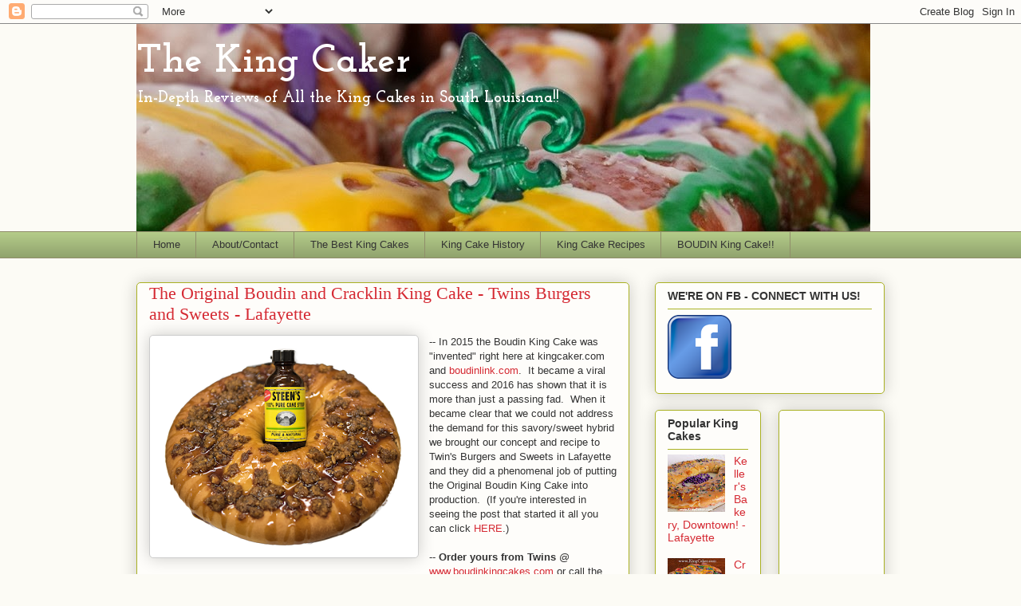

--- FILE ---
content_type: text/html; charset=UTF-8
request_url: http://www.kingcaker.com/2016/01/the-original-boudin-and-cracklin-king.html
body_size: 17792
content:
<!DOCTYPE html>
<html class='v2' dir='ltr' xmlns='http://www.w3.org/1999/xhtml' xmlns:b='http://www.google.com/2005/gml/b' xmlns:data='http://www.google.com/2005/gml/data' xmlns:expr='http://www.google.com/2005/gml/expr'>
<head>
<link href='https://www.blogger.com/static/v1/widgets/335934321-css_bundle_v2.css' rel='stylesheet' type='text/css'/>
<meta content='https://blogger.googleusercontent.com/img/b/R29vZ2xl/AVvXsEjJ3scRd2Z1o5hrXJN_P4o-MXbUO2RcpPYj7WbRd7sIBYEc_4gv0UMGxh8Om-cpevN4ANAp86e_yt88_84Cc9IRZOIYwoKUcM-5zHwqeIaO_FlqRFmXIh_-bhp8NJopT0AhU4nEu291XleH/s1600/King+Cake+Photo_1.JPG' property='og:image'/>
<meta content='width=1100' name='viewport'/>
<meta content='text/html; charset=UTF-8' http-equiv='Content-Type'/>
<meta content='blogger' name='generator'/>
<link href='http://www.kingcaker.com/favicon.ico' rel='icon' type='image/x-icon'/>
<link href='http://www.kingcaker.com/2016/01/the-original-boudin-and-cracklin-king.html' rel='canonical'/>
<link rel="alternate" type="application/atom+xml" title="The King Caker - Atom" href="http://www.kingcaker.com/feeds/posts/default" />
<link rel="alternate" type="application/rss+xml" title="The King Caker - RSS" href="http://www.kingcaker.com/feeds/posts/default?alt=rss" />
<link rel="service.post" type="application/atom+xml" title="The King Caker - Atom" href="https://www.blogger.com/feeds/2277923393723650527/posts/default" />

<link rel="alternate" type="application/atom+xml" title="The King Caker - Atom" href="http://www.kingcaker.com/feeds/7879804825709856375/comments/default" />
<!--Can't find substitution for tag [blog.ieCssRetrofitLinks]-->
<link href='https://blogger.googleusercontent.com/img/b/R29vZ2xl/AVvXsEhWB3vhOmmqdVjTcuMoafi2J44F9fxCU0iR2kyLeIpnlYPJKsOeir2fvtPvbHv08wosRCF5Aiyn6DABkn9Ge0SxNKz1eW62p4s7Kh5rR7ybAIkWt_HQcuZqDl77F0sPWGpI65trbhCLWOn6/s320/boudin_king_cake_2_1024x1024.png' rel='image_src'/>
<meta content='http://www.kingcaker.com/2016/01/the-original-boudin-and-cracklin-king.html' property='og:url'/>
<meta content='The Original Boudin and Cracklin King Cake - Twins Burgers and Sweets - Lafayette' property='og:title'/>
<meta content='Find Louisiana&#39;s best Mardi Gras King Cakes' property='og:description'/>
<meta content='https://blogger.googleusercontent.com/img/b/R29vZ2xl/AVvXsEhWB3vhOmmqdVjTcuMoafi2J44F9fxCU0iR2kyLeIpnlYPJKsOeir2fvtPvbHv08wosRCF5Aiyn6DABkn9Ge0SxNKz1eW62p4s7Kh5rR7ybAIkWt_HQcuZqDl77F0sPWGpI65trbhCLWOn6/w1200-h630-p-k-no-nu/boudin_king_cake_2_1024x1024.png' property='og:image'/>
<title>The King Caker: The Original Boudin and Cracklin King Cake - Twins Burgers and Sweets - Lafayette</title>
<style type='text/css'>@font-face{font-family:'Josefin Slab';font-style:normal;font-weight:700;font-display:swap;src:url(//fonts.gstatic.com/s/josefinslab/v29/lW-swjwOK3Ps5GSJlNNkMalNpiZe_ldbOR4W776rR349KoKZAyOw3w.woff2)format('woff2');unicode-range:U+0000-00FF,U+0131,U+0152-0153,U+02BB-02BC,U+02C6,U+02DA,U+02DC,U+0304,U+0308,U+0329,U+2000-206F,U+20AC,U+2122,U+2191,U+2193,U+2212,U+2215,U+FEFF,U+FFFD;}</style>
<style id='page-skin-1' type='text/css'><!--
/*
-----------------------------------------------
Blogger Template Style
Name:     Awesome Inc.
Designer: Tina Chen
URL:      tinachen.org
----------------------------------------------- */
/* Content
----------------------------------------------- */
body {
font: normal normal 13px Arial, Tahoma, Helvetica, FreeSans, sans-serif;
color: #333333;
background: #fcfbf5 none repeat scroll top left;
}
html body .content-outer {
min-width: 0;
max-width: 100%;
width: 100%;
}
a:link {
text-decoration: none;
color: #d52a33;
}
a:visited {
text-decoration: none;
color: #7d181e;
}
a:hover {
text-decoration: underline;
color: #d52a33;
}
.body-fauxcolumn-outer .cap-top {
position: absolute;
z-index: 1;
height: 276px;
width: 100%;
background: transparent none repeat-x scroll top left;
_background-image: none;
}
/* Columns
----------------------------------------------- */
.content-inner {
padding: 0;
}
.header-inner .section {
margin: 0 16px;
}
.tabs-inner .section {
margin: 0 16px;
}
.main-inner {
padding-top: 30px;
}
.main-inner .column-center-inner,
.main-inner .column-left-inner,
.main-inner .column-right-inner {
padding: 0 5px;
}
*+html body .main-inner .column-center-inner {
margin-top: -30px;
}
#layout .main-inner .column-center-inner {
margin-top: 0;
}
/* Header
----------------------------------------------- */
.header-outer {
margin: 0 0 0 0;
background: transparent none repeat scroll 0 0;
}
.Header h1 {
font: normal bold 50px Josefin Slab;
color: #ffffff;
text-shadow: 0 0 -1px #000000;
}
.Header h1 a {
color: #ffffff;
}
.Header .description {
font: normal bold 20px Josefin Slab;
color: #ffffff;
}
.header-inner .Header .titlewrapper,
.header-inner .Header .descriptionwrapper {
padding-left: 0;
padding-right: 0;
margin-bottom: 0;
}
.header-inner .Header .titlewrapper {
padding-top: 22px;
}
/* Tabs
----------------------------------------------- */
.tabs-outer {
overflow: hidden;
position: relative;
background: #b3ca88 url(//www.blogblog.com/1kt/awesomeinc/tabs_gradient_light.png) repeat scroll 0 0;
}
#layout .tabs-outer {
overflow: visible;
}
.tabs-cap-top, .tabs-cap-bottom {
position: absolute;
width: 100%;
border-top: 1px solid #908d6a;
}
.tabs-cap-bottom {
bottom: 0;
}
.tabs-inner .widget li a {
display: inline-block;
margin: 0;
padding: .6em 1.5em;
font: normal normal 13px Arial, Tahoma, Helvetica, FreeSans, sans-serif;
color: #333333;
border-top: 1px solid #908d6a;
border-bottom: 1px solid #908d6a;
border-left: 1px solid #908d6a;
height: 16px;
line-height: 16px;
}
.tabs-inner .widget li:last-child a {
border-right: 1px solid #908d6a;
}
.tabs-inner .widget li.selected a, .tabs-inner .widget li a:hover {
background: #63704b url(//www.blogblog.com/1kt/awesomeinc/tabs_gradient_light.png) repeat-x scroll 0 -100px;
color: #ffffff;
}
/* Headings
----------------------------------------------- */
h2 {
font: normal bold 14px Arial, Tahoma, Helvetica, FreeSans, sans-serif;
color: #333333;
}
/* Widgets
----------------------------------------------- */
.main-inner .section {
margin: 0 27px;
padding: 0;
}
.main-inner .column-left-outer,
.main-inner .column-right-outer {
margin-top: 0;
}
#layout .main-inner .column-left-outer,
#layout .main-inner .column-right-outer {
margin-top: 0;
}
.main-inner .column-left-inner,
.main-inner .column-right-inner {
background: transparent none repeat 0 0;
-moz-box-shadow: 0 0 0 rgba(0, 0, 0, .2);
-webkit-box-shadow: 0 0 0 rgba(0, 0, 0, .2);
-goog-ms-box-shadow: 0 0 0 rgba(0, 0, 0, .2);
box-shadow: 0 0 0 rgba(0, 0, 0, .2);
-moz-border-radius: 5px;
-webkit-border-radius: 5px;
-goog-ms-border-radius: 5px;
border-radius: 5px;
}
#layout .main-inner .column-left-inner,
#layout .main-inner .column-right-inner {
margin-top: 0;
}
.sidebar .widget {
font: normal normal 14px Arial, Tahoma, Helvetica, FreeSans, sans-serif;
color: #333333;
}
.sidebar .widget a:link {
color: #d52a33;
}
.sidebar .widget a:visited {
color: #7d181e;
}
.sidebar .widget a:hover {
color: #d52a33;
}
.sidebar .widget h2 {
text-shadow: 0 0 -1px #000000;
}
.main-inner .widget {
background-color: #fefdfa;
border: 1px solid #aab123;
padding: 0 15px 15px;
margin: 20px -16px;
-moz-box-shadow: 0 0 20px rgba(0, 0, 0, .2);
-webkit-box-shadow: 0 0 20px rgba(0, 0, 0, .2);
-goog-ms-box-shadow: 0 0 20px rgba(0, 0, 0, .2);
box-shadow: 0 0 20px rgba(0, 0, 0, .2);
-moz-border-radius: 5px;
-webkit-border-radius: 5px;
-goog-ms-border-radius: 5px;
border-radius: 5px;
}
.main-inner .widget h2 {
margin: 0 -0;
padding: .6em 0 .5em;
border-bottom: 1px solid transparent;
}
.footer-inner .widget h2 {
padding: 0 0 .4em;
border-bottom: 1px solid transparent;
}
.main-inner .widget h2 + div, .footer-inner .widget h2 + div {
border-top: 1px solid #aab123;
padding-top: 8px;
}
.main-inner .widget .widget-content {
margin: 0 -0;
padding: 7px 0 0;
}
.main-inner .widget ul, .main-inner .widget #ArchiveList ul.flat {
margin: -8px -15px 0;
padding: 0;
list-style: none;
}
.main-inner .widget #ArchiveList {
margin: -8px 0 0;
}
.main-inner .widget ul li, .main-inner .widget #ArchiveList ul.flat li {
padding: .5em 15px;
text-indent: 0;
color: #666666;
border-top: 0 solid #aab123;
border-bottom: 1px solid transparent;
}
.main-inner .widget #ArchiveList ul li {
padding-top: .25em;
padding-bottom: .25em;
}
.main-inner .widget ul li:first-child, .main-inner .widget #ArchiveList ul.flat li:first-child {
border-top: none;
}
.main-inner .widget ul li:last-child, .main-inner .widget #ArchiveList ul.flat li:last-child {
border-bottom: none;
}
.post-body {
position: relative;
}
.main-inner .widget .post-body ul {
padding: 0 2.5em;
margin: .5em 0;
list-style: disc;
}
.main-inner .widget .post-body ul li {
padding: 0.25em 0;
margin-bottom: .25em;
color: #333333;
border: none;
}
.footer-inner .widget ul {
padding: 0;
list-style: none;
}
.widget .zippy {
color: #666666;
}
/* Posts
----------------------------------------------- */
body .main-inner .Blog {
padding: 0;
margin-bottom: 1em;
background-color: transparent;
border: none;
-moz-box-shadow: 0 0 0 rgba(0, 0, 0, 0);
-webkit-box-shadow: 0 0 0 rgba(0, 0, 0, 0);
-goog-ms-box-shadow: 0 0 0 rgba(0, 0, 0, 0);
box-shadow: 0 0 0 rgba(0, 0, 0, 0);
}
.main-inner .section:last-child .Blog:last-child {
padding: 0;
margin-bottom: 1em;
}
.main-inner .widget h2.date-header {
margin: 0 -15px 1px;
padding: 0 0 0 0;
font: normal normal 13px Arial, Tahoma, Helvetica, FreeSans, sans-serif;
color: #908d6a;
background: transparent none no-repeat scroll top left;
border-top: 0 solid #aab123;
border-bottom: 1px solid transparent;
-moz-border-radius-topleft: 0;
-moz-border-radius-topright: 0;
-webkit-border-top-left-radius: 0;
-webkit-border-top-right-radius: 0;
border-top-left-radius: 0;
border-top-right-radius: 0;
position: static;
bottom: 100%;
right: 15px;
text-shadow: 0 0 -1px #000000;
}
.main-inner .widget h2.date-header span {
font: normal normal 13px Arial, Tahoma, Helvetica, FreeSans, sans-serif;
display: block;
padding: .5em 15px;
border-left: 0 solid #aab123;
border-right: 0 solid #aab123;
}
.date-outer {
position: relative;
margin: 30px 0 20px;
padding: 0 15px;
background-color: #fefdfa;
border: 1px solid #aab123;
-moz-box-shadow: 0 0 20px rgba(0, 0, 0, .2);
-webkit-box-shadow: 0 0 20px rgba(0, 0, 0, .2);
-goog-ms-box-shadow: 0 0 20px rgba(0, 0, 0, .2);
box-shadow: 0 0 20px rgba(0, 0, 0, .2);
-moz-border-radius: 5px;
-webkit-border-radius: 5px;
-goog-ms-border-radius: 5px;
border-radius: 5px;
}
.date-outer:first-child {
margin-top: 0;
}
.date-outer:last-child {
margin-bottom: 20px;
-moz-border-radius-bottomleft: 5px;
-moz-border-radius-bottomright: 5px;
-webkit-border-bottom-left-radius: 5px;
-webkit-border-bottom-right-radius: 5px;
-goog-ms-border-bottom-left-radius: 5px;
-goog-ms-border-bottom-right-radius: 5px;
border-bottom-left-radius: 5px;
border-bottom-right-radius: 5px;
}
.date-posts {
margin: 0 -0;
padding: 0 0;
clear: both;
}
.post-outer, .inline-ad {
border-top: 1px solid #aab123;
margin: 0 -0;
padding: 15px 0;
}
.post-outer {
padding-bottom: 10px;
}
.post-outer:first-child {
padding-top: 0;
border-top: none;
}
.post-outer:last-child, .inline-ad:last-child {
border-bottom: none;
}
.post-body {
position: relative;
}
.post-body img {
padding: 8px;
background: #ffffff;
border: 1px solid #cccccc;
-moz-box-shadow: 0 0 20px rgba(0, 0, 0, .2);
-webkit-box-shadow: 0 0 20px rgba(0, 0, 0, .2);
box-shadow: 0 0 20px rgba(0, 0, 0, .2);
-moz-border-radius: 5px;
-webkit-border-radius: 5px;
border-radius: 5px;
}
h3.post-title, h4 {
font: normal normal 22px Georgia, Utopia, 'Palatino Linotype', Palatino, serif;
color: #d52a33;
}
h3.post-title a {
font: normal normal 22px Georgia, Utopia, 'Palatino Linotype', Palatino, serif;
color: #d52a33;
}
h3.post-title a:hover {
color: #d52a33;
text-decoration: underline;
}
.post-header {
margin: 0 0 1em;
}
.post-body {
line-height: 1.4;
}
.post-outer h2 {
color: #333333;
}
.post-footer {
margin: 1.5em 0 0;
}
#blog-pager {
padding: 15px;
font-size: 120%;
background-color: #fefdfa;
border: 1px solid #aab123;
-moz-box-shadow: 0 0 20px rgba(0, 0, 0, .2);
-webkit-box-shadow: 0 0 20px rgba(0, 0, 0, .2);
-goog-ms-box-shadow: 0 0 20px rgba(0, 0, 0, .2);
box-shadow: 0 0 20px rgba(0, 0, 0, .2);
-moz-border-radius: 5px;
-webkit-border-radius: 5px;
-goog-ms-border-radius: 5px;
border-radius: 5px;
-moz-border-radius-topleft: 5px;
-moz-border-radius-topright: 5px;
-webkit-border-top-left-radius: 5px;
-webkit-border-top-right-radius: 5px;
-goog-ms-border-top-left-radius: 5px;
-goog-ms-border-top-right-radius: 5px;
border-top-left-radius: 5px;
border-top-right-radius-topright: 5px;
margin-top: 1em;
}
.blog-feeds, .post-feeds {
margin: 1em 0;
text-align: center;
color: #333333;
}
.blog-feeds a, .post-feeds a {
color: #d52a33;
}
.blog-feeds a:visited, .post-feeds a:visited {
color: #7d181e;
}
.blog-feeds a:hover, .post-feeds a:hover {
color: #d52a33;
}
.post-outer .comments {
margin-top: 2em;
}
/* Comments
----------------------------------------------- */
.comments .comments-content .icon.blog-author {
background-repeat: no-repeat;
background-image: url([data-uri]);
}
.comments .comments-content .loadmore a {
border-top: 1px solid #908d6a;
border-bottom: 1px solid #908d6a;
}
.comments .continue {
border-top: 2px solid #908d6a;
}
/* Footer
----------------------------------------------- */
.footer-outer {
margin: -20px 0 -1px;
padding: 20px 0 0;
color: #333333;
overflow: hidden;
}
.footer-fauxborder-left {
border-top: 1px solid #aab123;
background: #fefdfa none repeat scroll 0 0;
-moz-box-shadow: 0 0 20px rgba(0, 0, 0, .2);
-webkit-box-shadow: 0 0 20px rgba(0, 0, 0, .2);
-goog-ms-box-shadow: 0 0 20px rgba(0, 0, 0, .2);
box-shadow: 0 0 20px rgba(0, 0, 0, .2);
margin: 0 -20px;
}
/* Mobile
----------------------------------------------- */
body.mobile {
background-size: auto;
}
.mobile .body-fauxcolumn-outer {
background: transparent none repeat scroll top left;
}
*+html body.mobile .main-inner .column-center-inner {
margin-top: 0;
}
.mobile .main-inner .widget {
padding: 0 0 15px;
}
.mobile .main-inner .widget h2 + div,
.mobile .footer-inner .widget h2 + div {
border-top: none;
padding-top: 0;
}
.mobile .footer-inner .widget h2 {
padding: 0.5em 0;
border-bottom: none;
}
.mobile .main-inner .widget .widget-content {
margin: 0;
padding: 7px 0 0;
}
.mobile .main-inner .widget ul,
.mobile .main-inner .widget #ArchiveList ul.flat {
margin: 0 -15px 0;
}
.mobile .main-inner .widget h2.date-header {
right: 0;
}
.mobile .date-header span {
padding: 0.4em 0;
}
.mobile .date-outer:first-child {
margin-bottom: 0;
border: 1px solid #aab123;
-moz-border-radius-topleft: 5px;
-moz-border-radius-topright: 5px;
-webkit-border-top-left-radius: 5px;
-webkit-border-top-right-radius: 5px;
-goog-ms-border-top-left-radius: 5px;
-goog-ms-border-top-right-radius: 5px;
border-top-left-radius: 5px;
border-top-right-radius: 5px;
}
.mobile .date-outer {
border-color: #aab123;
border-width: 0 1px 1px;
}
.mobile .date-outer:last-child {
margin-bottom: 0;
}
.mobile .main-inner {
padding: 0;
}
.mobile .header-inner .section {
margin: 0;
}
.mobile .post-outer, .mobile .inline-ad {
padding: 5px 0;
}
.mobile .tabs-inner .section {
margin: 0 10px;
}
.mobile .main-inner .widget h2 {
margin: 0;
padding: 0;
}
.mobile .main-inner .widget h2.date-header span {
padding: 0;
}
.mobile .main-inner .widget .widget-content {
margin: 0;
padding: 7px 0 0;
}
.mobile #blog-pager {
border: 1px solid transparent;
background: #fefdfa none repeat scroll 0 0;
}
.mobile .main-inner .column-left-inner,
.mobile .main-inner .column-right-inner {
background: transparent none repeat 0 0;
-moz-box-shadow: none;
-webkit-box-shadow: none;
-goog-ms-box-shadow: none;
box-shadow: none;
}
.mobile .date-posts {
margin: 0;
padding: 0;
}
.mobile .footer-fauxborder-left {
margin: 0;
border-top: inherit;
}
.mobile .main-inner .section:last-child .Blog:last-child {
margin-bottom: 0;
}
.mobile-index-contents {
color: #333333;
}
.mobile .mobile-link-button {
background: #d52a33 url(//www.blogblog.com/1kt/awesomeinc/tabs_gradient_light.png) repeat scroll 0 0;
}
.mobile-link-button a:link, .mobile-link-button a:visited {
color: #ffffff;
}
.mobile .tabs-inner .PageList .widget-content {
background: transparent;
border-top: 1px solid;
border-color: #908d6a;
color: #333333;
}
.mobile .tabs-inner .PageList .widget-content .pagelist-arrow {
border-left: 1px solid #908d6a;
}

--></style>
<style id='template-skin-1' type='text/css'><!--
body {
min-width: 970px;
}
.content-outer, .content-fauxcolumn-outer, .region-inner {
min-width: 970px;
max-width: 970px;
_width: 970px;
}
.main-inner .columns {
padding-left: 0;
padding-right: 320px;
}
.main-inner .fauxcolumn-center-outer {
left: 0;
right: 320px;
/* IE6 does not respect left and right together */
_width: expression(this.parentNode.offsetWidth -
parseInt("0") -
parseInt("320px") + 'px');
}
.main-inner .fauxcolumn-left-outer {
width: 0;
}
.main-inner .fauxcolumn-right-outer {
width: 320px;
}
.main-inner .column-left-outer {
width: 0;
right: 100%;
margin-left: -0;
}
.main-inner .column-right-outer {
width: 320px;
margin-right: -320px;
}
#layout {
min-width: 0;
}
#layout .content-outer {
min-width: 0;
width: 800px;
}
#layout .region-inner {
min-width: 0;
width: auto;
}
--></style>
<script type='text/javascript'>
        (function(i,s,o,g,r,a,m){i['GoogleAnalyticsObject']=r;i[r]=i[r]||function(){
        (i[r].q=i[r].q||[]).push(arguments)},i[r].l=1*new Date();a=s.createElement(o),
        m=s.getElementsByTagName(o)[0];a.async=1;a.src=g;m.parentNode.insertBefore(a,m)
        })(window,document,'script','https://www.google-analytics.com/analytics.js','ga');
        ga('create', 'UA-46929218-1', 'auto', 'blogger');
        ga('blogger.send', 'pageview');
      </script>
<link href='https://www.blogger.com/dyn-css/authorization.css?targetBlogID=2277923393723650527&amp;zx=6d625a5e-f34d-4405-ae90-02c61f6f18b2' media='none' onload='if(media!=&#39;all&#39;)media=&#39;all&#39;' rel='stylesheet'/><noscript><link href='https://www.blogger.com/dyn-css/authorization.css?targetBlogID=2277923393723650527&amp;zx=6d625a5e-f34d-4405-ae90-02c61f6f18b2' rel='stylesheet'/></noscript>
<meta name='google-adsense-platform-account' content='ca-host-pub-1556223355139109'/>
<meta name='google-adsense-platform-domain' content='blogspot.com'/>

<!-- data-ad-client=ca-pub-6100585233598050 -->

</head>
<body class='loading variant-renewable'>
<div class='navbar section' id='navbar'><div class='widget Navbar' data-version='1' id='Navbar1'><script type="text/javascript">
    function setAttributeOnload(object, attribute, val) {
      if(window.addEventListener) {
        window.addEventListener('load',
          function(){ object[attribute] = val; }, false);
      } else {
        window.attachEvent('onload', function(){ object[attribute] = val; });
      }
    }
  </script>
<div id="navbar-iframe-container"></div>
<script type="text/javascript" src="https://apis.google.com/js/platform.js"></script>
<script type="text/javascript">
      gapi.load("gapi.iframes:gapi.iframes.style.bubble", function() {
        if (gapi.iframes && gapi.iframes.getContext) {
          gapi.iframes.getContext().openChild({
              url: 'https://www.blogger.com/navbar/2277923393723650527?po\x3d7879804825709856375\x26origin\x3dhttp://www.kingcaker.com',
              where: document.getElementById("navbar-iframe-container"),
              id: "navbar-iframe"
          });
        }
      });
    </script><script type="text/javascript">
(function() {
var script = document.createElement('script');
script.type = 'text/javascript';
script.src = '//pagead2.googlesyndication.com/pagead/js/google_top_exp.js';
var head = document.getElementsByTagName('head')[0];
if (head) {
head.appendChild(script);
}})();
</script>
</div></div>
<div class='body-fauxcolumns'>
<div class='fauxcolumn-outer body-fauxcolumn-outer'>
<div class='cap-top'>
<div class='cap-left'></div>
<div class='cap-right'></div>
</div>
<div class='fauxborder-left'>
<div class='fauxborder-right'></div>
<div class='fauxcolumn-inner'>
</div>
</div>
<div class='cap-bottom'>
<div class='cap-left'></div>
<div class='cap-right'></div>
</div>
</div>
</div>
<div class='content'>
<div class='content-fauxcolumns'>
<div class='fauxcolumn-outer content-fauxcolumn-outer'>
<div class='cap-top'>
<div class='cap-left'></div>
<div class='cap-right'></div>
</div>
<div class='fauxborder-left'>
<div class='fauxborder-right'></div>
<div class='fauxcolumn-inner'>
</div>
</div>
<div class='cap-bottom'>
<div class='cap-left'></div>
<div class='cap-right'></div>
</div>
</div>
</div>
<div class='content-outer'>
<div class='content-cap-top cap-top'>
<div class='cap-left'></div>
<div class='cap-right'></div>
</div>
<div class='fauxborder-left content-fauxborder-left'>
<div class='fauxborder-right content-fauxborder-right'></div>
<div class='content-inner'>
<header>
<div class='header-outer'>
<div class='header-cap-top cap-top'>
<div class='cap-left'></div>
<div class='cap-right'></div>
</div>
<div class='fauxborder-left header-fauxborder-left'>
<div class='fauxborder-right header-fauxborder-right'></div>
<div class='region-inner header-inner'>
<div class='header section' id='header'><div class='widget Header' data-version='1' id='Header1'>
<div id='header-inner' style='background-image: url("https://blogger.googleusercontent.com/img/b/R29vZ2xl/AVvXsEh1A7NAlij3SMRTfl0zh8z_3XuLqjFSQP6wzYJ5qIGRfkJ93FzVQ-1PlGdYT9Y1DqI5MEMADfeDWWiEkEWmhqom8d8zEE3z4xxyGCZXxi_PZYoLC6i0mF32nuHAF5QBSotq1fR2L_7jdEqH/s1600/Meches+King+Cake_Header2.JPG"); background-position: left; width: 920px; min-height: 260px; _height: 260px; background-repeat: no-repeat; '>
<div class='titlewrapper' style='background: transparent'>
<h1 class='title' style='background: transparent; border-width: 0px'>
<a href='http://www.kingcaker.com/'>
The King Caker
</a>
</h1>
</div>
<div class='descriptionwrapper'>
<p class='description'><span>In-Depth Reviews of All the King Cakes in South Louisiana!!</span></p>
</div>
</div>
</div></div>
</div>
</div>
<div class='header-cap-bottom cap-bottom'>
<div class='cap-left'></div>
<div class='cap-right'></div>
</div>
</div>
</header>
<div class='tabs-outer'>
<div class='tabs-cap-top cap-top'>
<div class='cap-left'></div>
<div class='cap-right'></div>
</div>
<div class='fauxborder-left tabs-fauxborder-left'>
<div class='fauxborder-right tabs-fauxborder-right'></div>
<div class='region-inner tabs-inner'>
<div class='tabs section' id='crosscol'><div class='widget PageList' data-version='1' id='PageList1'>
<h2>Pages</h2>
<div class='widget-content'>
<ul>
<li>
<a href='http://www.kingcaker.com/'>Home</a>
</li>
<li>
<a href='http://www.kingcaker.com/p/about.html'>About/Contact</a>
</li>
<li>
<a href='http://www.kingcaker.com/p/the-best-king-cakes.html'>The Best King Cakes</a>
</li>
<li>
<a href='http://www.kingcaker.com/p/blog-page.html'>King Cake History</a>
</li>
<li>
<a href='http://www.kingcaker.com/p/king-cake-recipes.html'>King Cake Recipes</a>
</li>
<li>
<a href='http://www.kingcaker.com/p/boudin-king-cake.html'>BOUDIN King Cake!!</a>
</li>
</ul>
<div class='clear'></div>
</div>
</div></div>
<div class='tabs no-items section' id='crosscol-overflow'></div>
</div>
</div>
<div class='tabs-cap-bottom cap-bottom'>
<div class='cap-left'></div>
<div class='cap-right'></div>
</div>
</div>
<div class='main-outer'>
<div class='main-cap-top cap-top'>
<div class='cap-left'></div>
<div class='cap-right'></div>
</div>
<div class='fauxborder-left main-fauxborder-left'>
<div class='fauxborder-right main-fauxborder-right'></div>
<div class='region-inner main-inner'>
<div class='columns fauxcolumns'>
<div class='fauxcolumn-outer fauxcolumn-center-outer'>
<div class='cap-top'>
<div class='cap-left'></div>
<div class='cap-right'></div>
</div>
<div class='fauxborder-left'>
<div class='fauxborder-right'></div>
<div class='fauxcolumn-inner'>
</div>
</div>
<div class='cap-bottom'>
<div class='cap-left'></div>
<div class='cap-right'></div>
</div>
</div>
<div class='fauxcolumn-outer fauxcolumn-left-outer'>
<div class='cap-top'>
<div class='cap-left'></div>
<div class='cap-right'></div>
</div>
<div class='fauxborder-left'>
<div class='fauxborder-right'></div>
<div class='fauxcolumn-inner'>
</div>
</div>
<div class='cap-bottom'>
<div class='cap-left'></div>
<div class='cap-right'></div>
</div>
</div>
<div class='fauxcolumn-outer fauxcolumn-right-outer'>
<div class='cap-top'>
<div class='cap-left'></div>
<div class='cap-right'></div>
</div>
<div class='fauxborder-left'>
<div class='fauxborder-right'></div>
<div class='fauxcolumn-inner'>
</div>
</div>
<div class='cap-bottom'>
<div class='cap-left'></div>
<div class='cap-right'></div>
</div>
</div>
<!-- corrects IE6 width calculation -->
<div class='columns-inner'>
<div class='column-center-outer'>
<div class='column-center-inner'>
<div class='main section' id='main'><div class='widget Blog' data-version='1' id='Blog1'>
<div class='blog-posts hfeed'>

          <div class="date-outer">
        

          <div class="date-posts">
        
<div class='post-outer'>
<div class='post hentry' itemprop='blogPost' itemscope='itemscope' itemtype='http://schema.org/BlogPosting'>
<meta content='https://blogger.googleusercontent.com/img/b/R29vZ2xl/AVvXsEhWB3vhOmmqdVjTcuMoafi2J44F9fxCU0iR2kyLeIpnlYPJKsOeir2fvtPvbHv08wosRCF5Aiyn6DABkn9Ge0SxNKz1eW62p4s7Kh5rR7ybAIkWt_HQcuZqDl77F0sPWGpI65trbhCLWOn6/s320/boudin_king_cake_2_1024x1024.png' itemprop='image_url'/>
<meta content='2277923393723650527' itemprop='blogId'/>
<meta content='7879804825709856375' itemprop='postId'/>
<a name='7879804825709856375'></a>
<h3 class='post-title entry-title' itemprop='name'>
The Original Boudin and Cracklin King Cake - Twins Burgers and Sweets - Lafayette
</h3>
<div class='post-header'>
<div class='post-header-line-1'></div>
</div>
<div class='post-body entry-content' id='post-body-7879804825709856375' itemprop='description articleBody'>
<a href="https://blogger.googleusercontent.com/img/b/R29vZ2xl/AVvXsEhWB3vhOmmqdVjTcuMoafi2J44F9fxCU0iR2kyLeIpnlYPJKsOeir2fvtPvbHv08wosRCF5Aiyn6DABkn9Ge0SxNKz1eW62p4s7Kh5rR7ybAIkWt_HQcuZqDl77F0sPWGpI65trbhCLWOn6/s1600/boudin_king_cake_2_1024x1024.png" imageanchor="1" style="clear: left; float: left; margin-bottom: 1em; margin-right: 1em;"><img border="0" height="262" src="https://blogger.googleusercontent.com/img/b/R29vZ2xl/AVvXsEhWB3vhOmmqdVjTcuMoafi2J44F9fxCU0iR2kyLeIpnlYPJKsOeir2fvtPvbHv08wosRCF5Aiyn6DABkn9Ge0SxNKz1eW62p4s7Kh5rR7ybAIkWt_HQcuZqDl77F0sPWGpI65trbhCLWOn6/s320/boudin_king_cake_2_1024x1024.png" width="320" /></a>-- In 2015 the Boudin King Cake was "invented" right here at kingcaker.com and <a href="http://boudinlink.com/">boudinlink.com</a>. &nbsp;It became a viral success and 2016 has shown that it is more than just a passing fad. &nbsp;When it became clear that we could not address the demand for this savory/sweet hybrid we brought our concept and recipe to Twin's Burgers and Sweets in Lafayette and they did a phenomenal job of putting the Original Boudin King Cake into production. &nbsp;(If you're interested in seeing the post that started it all you can click <a href="http://boudinlink.com/boudin-cracklin-king-cake-the-original/" target="_blank">HERE</a>.)<br />
<br />
-- <b>Order yours from Twins</b> @ <a href="http://www.boudinkingcakes.com/">www.boudinkingcakes.com</a> or call the store @ 337-268-9488<br />
<br />
It is truly a delight. &nbsp;Fresh baked bread that is light and airy is stuffed full of homemade boudin and topped with crispy cracklin before being baked to golden perfection. &nbsp;Drizzled with Louisiana's famous Steen's Pure Cane Syrup, you have yourself what has rightly been called the most Cajun of all foods. &nbsp;It seamlessly merges a handful of the culinary delights that Louisianans identify as part of their cultural identity.<br />
<table align="center" cellpadding="0" cellspacing="0" class="tr-caption-container" style="margin-left: auto; margin-right: auto; text-align: center;"><tbody>
<tr><td style="text-align: center;"><a href="https://blogger.googleusercontent.com/img/b/R29vZ2xl/AVvXsEhygKwdzx2Bo5su0Xq9oC0lEET7uqXD1RyYM1h37ucM_HEy2BoF5FZNKmGayCrH2XOE5GhO38tqy2GaKFNSN6Q0t2zK1EK3C4Bq523xl1XDUXnhoVRF3GwEp6gBiHISvx-p8opJDzTbJ3Lw/s1600/boudinkingcakeslice-660x375.jpg" imageanchor="1" style="margin-left: auto; margin-right: auto;"><img border="0" height="226" src="https://blogger.googleusercontent.com/img/b/R29vZ2xl/AVvXsEhygKwdzx2Bo5su0Xq9oC0lEET7uqXD1RyYM1h37ucM_HEy2BoF5FZNKmGayCrH2XOE5GhO38tqy2GaKFNSN6Q0t2zK1EK3C4Bq523xl1XDUXnhoVRF3GwEp6gBiHISvx-p8opJDzTbJ3Lw/s400/boudinkingcakeslice-660x375.jpg" width="400" /></a></td></tr>
<tr><td class="tr-caption" style="text-align: center;">You'll get porky goodness in every bite and the sweet syrup is a perfect compliment. (Photo courtesy of Deep South Magazine)</td></tr>
</tbody></table>
<br />
<br />
<a name="more"></a>We respect the various Boudin King Cake interpretations that have cropped up across the state (and even in East Texas!), but we suggest that you try the original! &nbsp;If you stop in their shop during the Mardi Gras season they have them warm and ready to go from a heated case or you can order them online and have one shipped to your door at <a href="http://www.boudinkingcakes.com/">www.boudinkingcakes.com</a>.<br />
<div class="separator" style="clear: both; text-align: center;">
<a href="https://blogger.googleusercontent.com/img/b/R29vZ2xl/AVvXsEg-s2D8BYxYPej0YRB5UZ8tB2IYTZPl0iVprq_xeppEiHitZrQSO0hxsf6o_BGlpBjzztQJiVjKCb_caL5C-2v2YEPElySMkKaHz5_CF4D9bjtH1T3psddBIS4WwBd_Ckb_X8L9eNLmKtLe/s1600/FullSizeRender+%252810%2529.jpg" imageanchor="1" style="margin-left: 1em; margin-right: 1em;"><img border="0" height="320" src="https://blogger.googleusercontent.com/img/b/R29vZ2xl/AVvXsEg-s2D8BYxYPej0YRB5UZ8tB2IYTZPl0iVprq_xeppEiHitZrQSO0hxsf6o_BGlpBjzztQJiVjKCb_caL5C-2v2YEPElySMkKaHz5_CF4D9bjtH1T3psddBIS4WwBd_Ckb_X8L9eNLmKtLe/s320/FullSizeRender+%252810%2529.jpg" width="319" /></a></div>
<br />
<table cellpadding="0" cellspacing="0" class="tr-caption-container" style="margin-left: auto; margin-right: auto; text-align: center;"><tbody>
<tr><td style="text-align: center;"><a href="https://blogger.googleusercontent.com/img/b/R29vZ2xl/AVvXsEh75U8wqppHNmjFv4Lv_E-pffjk0AgoBgq29gDngoqqqXtwAAISOJhyotjoV06Toc-TLk52W3ImzDSihWOYJa0rBRTvgNytAfJvk-ZAwnOHZRiSSfd6IAH8cRGN5b3oPN8OJGgHFzBBk6iC/s1600/6577992_G.jpg" imageanchor="1" style="clear: left; margin-bottom: 1em; margin-left: auto; margin-right: auto;"><img border="0" height="204" src="https://blogger.googleusercontent.com/img/b/R29vZ2xl/AVvXsEh75U8wqppHNmjFv4Lv_E-pffjk0AgoBgq29gDngoqqqXtwAAISOJhyotjoV06Toc-TLk52W3ImzDSihWOYJa0rBRTvgNytAfJvk-ZAwnOHZRiSSfd6IAH8cRGN5b3oPN8OJGgHFzBBk6iC/s320/6577992_G.jpg" width="320" /></a></td></tr>
<tr><td class="tr-caption" style="text-align: center;">Robert Carriker (center) the inventor of the Boudin King Cake with the Guilbeau Brothers from Twin's Burgers and Sweets in Lafaytte, Louisiana.</td></tr>
</tbody></table>
<br />
<div style="text-align: center;">
The Boudin King Cake can only deserve 12 babies. &nbsp;How could it not?</div>
<div class="separator" style="clear: both; text-align: center;">
<a href="https://blogger.googleusercontent.com/img/b/R29vZ2xl/AVvXsEibgOl_RIyjN2cFYPB0Rl2Gxts6hVoSFgTZV97aGwQ9RofWLfF94U48i9qCy_002nYb1HnfGzi2hzrTxQtzyPZlvmIzJaiL_6TgyMhEVGo3REhqPRvk0muxDXnTJ691ufXgWqVYYSrgztzL/s1600/Baby+Rating.png" imageanchor="1" style="margin-left: 1em; margin-right: 1em;"><img border="0" height="29" src="https://blogger.googleusercontent.com/img/b/R29vZ2xl/AVvXsEibgOl_RIyjN2cFYPB0Rl2Gxts6hVoSFgTZV97aGwQ9RofWLfF94U48i9qCy_002nYb1HnfGzi2hzrTxQtzyPZlvmIzJaiL_6TgyMhEVGo3REhqPRvk0muxDXnTJ691ufXgWqVYYSrgztzL/s320/Baby+Rating.png" width="320" /></a></div>
<br />
<div style='clear: both;'></div>
</div>
<div class='post-footer'>
<div class='post-footer-line post-footer-line-1'><div class='post-share-buttons goog-inline-block'>
<a class='goog-inline-block share-button sb-email' href='https://www.blogger.com/share-post.g?blogID=2277923393723650527&postID=7879804825709856375&target=email' target='_blank' title='Email This'><span class='share-button-link-text'>Email This</span></a><a class='goog-inline-block share-button sb-blog' href='https://www.blogger.com/share-post.g?blogID=2277923393723650527&postID=7879804825709856375&target=blog' onclick='window.open(this.href, "_blank", "height=270,width=475"); return false;' target='_blank' title='BlogThis!'><span class='share-button-link-text'>BlogThis!</span></a><a class='goog-inline-block share-button sb-twitter' href='https://www.blogger.com/share-post.g?blogID=2277923393723650527&postID=7879804825709856375&target=twitter' target='_blank' title='Share to X'><span class='share-button-link-text'>Share to X</span></a><a class='goog-inline-block share-button sb-facebook' href='https://www.blogger.com/share-post.g?blogID=2277923393723650527&postID=7879804825709856375&target=facebook' onclick='window.open(this.href, "_blank", "height=430,width=640"); return false;' target='_blank' title='Share to Facebook'><span class='share-button-link-text'>Share to Facebook</span></a><a class='goog-inline-block share-button sb-pinterest' href='https://www.blogger.com/share-post.g?blogID=2277923393723650527&postID=7879804825709856375&target=pinterest' target='_blank' title='Share to Pinterest'><span class='share-button-link-text'>Share to Pinterest</span></a>
</div>
<span class='post-author vcard'>
</span>
<span class='post-icons'>
<span class='item-action'>
<a href='https://www.blogger.com/email-post/2277923393723650527/7879804825709856375' title='Email Post'>
<img alt='' class='icon-action' height='13' src='http://img1.blogblog.com/img/icon18_email.gif' width='18'/>
</a>
</span>
<span class='item-control blog-admin pid-747679726'>
<a href='https://www.blogger.com/post-edit.g?blogID=2277923393723650527&postID=7879804825709856375&from=pencil' title='Edit Post'>
<img alt='' class='icon-action' height='18' src='https://resources.blogblog.com/img/icon18_edit_allbkg.gif' width='18'/>
</a>
</span>
</span>
</div>
<div class='post-footer-line post-footer-line-2'></div>
<div class='post-footer-line post-footer-line-3'></div>
</div>
</div>
<div class='comments' id='comments'>
<a name='comments'></a>
<h4>1 comment:</h4>
<div class='comments-content'>
<script async='async' src='' type='text/javascript'></script>
<script type='text/javascript'>
    (function() {
      var items = null;
      var msgs = null;
      var config = {};

// <![CDATA[
      var cursor = null;
      if (items && items.length > 0) {
        cursor = parseInt(items[items.length - 1].timestamp) + 1;
      }

      var bodyFromEntry = function(entry) {
        var text = (entry &&
                    ((entry.content && entry.content.$t) ||
                     (entry.summary && entry.summary.$t))) ||
            '';
        if (entry && entry.gd$extendedProperty) {
          for (var k in entry.gd$extendedProperty) {
            if (entry.gd$extendedProperty[k].name == 'blogger.contentRemoved') {
              return '<span class="deleted-comment">' + text + '</span>';
            }
          }
        }
        return text;
      }

      var parse = function(data) {
        cursor = null;
        var comments = [];
        if (data && data.feed && data.feed.entry) {
          for (var i = 0, entry; entry = data.feed.entry[i]; i++) {
            var comment = {};
            // comment ID, parsed out of the original id format
            var id = /blog-(\d+).post-(\d+)/.exec(entry.id.$t);
            comment.id = id ? id[2] : null;
            comment.body = bodyFromEntry(entry);
            comment.timestamp = Date.parse(entry.published.$t) + '';
            if (entry.author && entry.author.constructor === Array) {
              var auth = entry.author[0];
              if (auth) {
                comment.author = {
                  name: (auth.name ? auth.name.$t : undefined),
                  profileUrl: (auth.uri ? auth.uri.$t : undefined),
                  avatarUrl: (auth.gd$image ? auth.gd$image.src : undefined)
                };
              }
            }
            if (entry.link) {
              if (entry.link[2]) {
                comment.link = comment.permalink = entry.link[2].href;
              }
              if (entry.link[3]) {
                var pid = /.*comments\/default\/(\d+)\?.*/.exec(entry.link[3].href);
                if (pid && pid[1]) {
                  comment.parentId = pid[1];
                }
              }
            }
            comment.deleteclass = 'item-control blog-admin';
            if (entry.gd$extendedProperty) {
              for (var k in entry.gd$extendedProperty) {
                if (entry.gd$extendedProperty[k].name == 'blogger.itemClass') {
                  comment.deleteclass += ' ' + entry.gd$extendedProperty[k].value;
                } else if (entry.gd$extendedProperty[k].name == 'blogger.displayTime') {
                  comment.displayTime = entry.gd$extendedProperty[k].value;
                }
              }
            }
            comments.push(comment);
          }
        }
        return comments;
      };

      var paginator = function(callback) {
        if (hasMore()) {
          var url = config.feed + '?alt=json&v=2&orderby=published&reverse=false&max-results=50';
          if (cursor) {
            url += '&published-min=' + new Date(cursor).toISOString();
          }
          window.bloggercomments = function(data) {
            var parsed = parse(data);
            cursor = parsed.length < 50 ? null
                : parseInt(parsed[parsed.length - 1].timestamp) + 1
            callback(parsed);
            window.bloggercomments = null;
          }
          url += '&callback=bloggercomments';
          var script = document.createElement('script');
          script.type = 'text/javascript';
          script.src = url;
          document.getElementsByTagName('head')[0].appendChild(script);
        }
      };
      var hasMore = function() {
        return !!cursor;
      };
      var getMeta = function(key, comment) {
        if ('iswriter' == key) {
          var matches = !!comment.author
              && comment.author.name == config.authorName
              && comment.author.profileUrl == config.authorUrl;
          return matches ? 'true' : '';
        } else if ('deletelink' == key) {
          return config.baseUri + '/comment/delete/'
               + config.blogId + '/' + comment.id;
        } else if ('deleteclass' == key) {
          return comment.deleteclass;
        }
        return '';
      };

      var replybox = null;
      var replyUrlParts = null;
      var replyParent = undefined;

      var onReply = function(commentId, domId) {
        if (replybox == null) {
          // lazily cache replybox, and adjust to suit this style:
          replybox = document.getElementById('comment-editor');
          if (replybox != null) {
            replybox.height = '250px';
            replybox.style.display = 'block';
            replyUrlParts = replybox.src.split('#');
          }
        }
        if (replybox && (commentId !== replyParent)) {
          replybox.src = '';
          document.getElementById(domId).insertBefore(replybox, null);
          replybox.src = replyUrlParts[0]
              + (commentId ? '&parentID=' + commentId : '')
              + '#' + replyUrlParts[1];
          replyParent = commentId;
        }
      };

      var hash = (window.location.hash || '#').substring(1);
      var startThread, targetComment;
      if (/^comment-form_/.test(hash)) {
        startThread = hash.substring('comment-form_'.length);
      } else if (/^c[0-9]+$/.test(hash)) {
        targetComment = hash.substring(1);
      }

      // Configure commenting API:
      var configJso = {
        'maxDepth': config.maxThreadDepth
      };
      var provider = {
        'id': config.postId,
        'data': items,
        'loadNext': paginator,
        'hasMore': hasMore,
        'getMeta': getMeta,
        'onReply': onReply,
        'rendered': true,
        'initComment': targetComment,
        'initReplyThread': startThread,
        'config': configJso,
        'messages': msgs
      };

      var render = function() {
        if (window.goog && window.goog.comments) {
          var holder = document.getElementById('comment-holder');
          window.goog.comments.render(holder, provider);
        }
      };

      // render now, or queue to render when library loads:
      if (window.goog && window.goog.comments) {
        render();
      } else {
        window.goog = window.goog || {};
        window.goog.comments = window.goog.comments || {};
        window.goog.comments.loadQueue = window.goog.comments.loadQueue || [];
        window.goog.comments.loadQueue.push(render);
      }
    })();
// ]]>
  </script>
<div id='comment-holder'>
<div class="comment-thread toplevel-thread"><ol id="top-ra"><li class="comment" id="c2096661725657665775"><div class="avatar-image-container"><img src="//resources.blogblog.com/img/blank.gif" alt=""/></div><div class="comment-block"><div class="comment-header"><cite class="user"><a href="https://www.designsforcricut.com/" rel="nofollow">cricut desig</a></cite><span class="icon user "></span><span class="datetime secondary-text"><a rel="nofollow" href="http://www.kingcaker.com/2016/01/the-original-boudin-and-cracklin-king.html?showComment=1747391055823#c2096661725657665775">May 16, 2025 at 3:24&#8239;AM</a></span></div><p class="comment-content">The cake has a small trinket (often a small plastic baby, said to represent Baby Jesus) inside (or sometimes placed underneath), and the person who gets the piece of cake with the trinket has various privileges and obligations. In past generations the trinket might have been a coin or even a tiny golden bean. It has become customary in the Southern culture that whoever finds the trinket must provide the next king cake or host the next Mardi Gras party.<br><a href="https://www.designsforcricut.com/" rel="nofollow">cricut maker designs</a><br><a href="https://www.designsforcricut.com/blog/cricut-maker-vs-explore-which-cutting-machine-is-best-for-you" rel="nofollow">cricut maker vs explore</a><br><a href="https://www.designsforcricut.com/category/all" rel="nofollow">Design For Cricut</a><br><a href="https://www.designsforcricut.com/" rel="nofollow">cricut cutter designs</a></p><span class="comment-actions secondary-text"><a class="comment-reply" target="_self" data-comment-id="2096661725657665775">Reply</a><span class="item-control blog-admin blog-admin pid-639880069"><a target="_self" href="https://www.blogger.com/comment/delete/2277923393723650527/2096661725657665775">Delete</a></span></span></div><div class="comment-replies"><div id="c2096661725657665775-rt" class="comment-thread inline-thread hidden"><span class="thread-toggle thread-expanded"><span class="thread-arrow"></span><span class="thread-count"><a target="_self">Replies</a></span></span><ol id="c2096661725657665775-ra" class="thread-chrome thread-expanded"><div></div><div id="c2096661725657665775-continue" class="continue"><a class="comment-reply" target="_self" data-comment-id="2096661725657665775">Reply</a></div></ol></div></div><div class="comment-replybox-single" id="c2096661725657665775-ce"></div></li></ol><div id="top-continue" class="continue"><a class="comment-reply" target="_self">Add comment</a></div><div class="comment-replybox-thread" id="top-ce"></div><div class="loadmore hidden" data-post-id="7879804825709856375"><a target="_self">Load more...</a></div></div>
</div>
</div>
<p class='comment-footer'>
<div class='comment-form'>
<a name='comment-form'></a>
<p>What do you think?</p>
<a href='https://www.blogger.com/comment/frame/2277923393723650527?po=7879804825709856375&hl=en&saa=85391&origin=http://www.kingcaker.com' id='comment-editor-src'></a>
<iframe allowtransparency='true' class='blogger-iframe-colorize blogger-comment-from-post' frameborder='0' height='410px' id='comment-editor' name='comment-editor' src='' width='100%'></iframe>
<script src='https://www.blogger.com/static/v1/jsbin/2830521187-comment_from_post_iframe.js' type='text/javascript'></script>
<script type='text/javascript'>
      BLOG_CMT_createIframe('https://www.blogger.com/rpc_relay.html');
    </script>
</div>
</p>
<div id='backlinks-container'>
<div id='Blog1_backlinks-container'>
</div>
</div>
</div>
</div>

        </div></div>
      
</div>
<div class='blog-pager' id='blog-pager'>
<span id='blog-pager-newer-link'>
<a class='blog-pager-newer-link' href='http://www.kingcaker.com/2017/01/acadian-slice-lafayette.html' id='Blog1_blog-pager-newer-link' title='Newer Post'>Newer Post</a>
</span>
<span id='blog-pager-older-link'>
<a class='blog-pager-older-link' href='http://www.kingcaker.com/2015/01/champagnes-marche-in-leonville-la.html' id='Blog1_blog-pager-older-link' title='Older Post'>Older Post</a>
</span>
<a class='home-link' href='http://www.kingcaker.com/'>Home</a>
</div>
<div class='clear'></div>
<div class='post-feeds'>
<div class='feed-links'>
Subscribe to:
<a class='feed-link' href='http://www.kingcaker.com/feeds/7879804825709856375/comments/default' target='_blank' type='application/atom+xml'>Post Comments (Atom)</a>
</div>
</div>
</div></div>
</div>
</div>
<div class='column-left-outer'>
<div class='column-left-inner'>
<aside>
</aside>
</div>
</div>
<div class='column-right-outer'>
<div class='column-right-inner'>
<aside>
<div class='sidebar section' id='sidebar-right-1'><div class='widget Image' data-version='1' id='Image1'>
<h2>WE'RE ON FB - CONNECT WITH US!</h2>
<div class='widget-content'>
<a href='https://www.facebook.com/kingcaker'>
<img alt='WE&#39;RE ON FB - CONNECT WITH US!' height='80' id='Image1_img' src='https://blogger.googleusercontent.com/img/b/R29vZ2xl/AVvXsEgwPH6U5F1-bvuaWrea69Vv2FXd1E6t-y0bSOtWX9dmmSsoDiJ_yDn96-R0acZlTJ0r_-n7y-fLIr56VnSG7uOSUg4hginSep8bOgYmX3hu4noeJpPyuhyphenhyphenDkedNiJTfYUr7kelM40EYaBZX/s256/image11.png' width='80'/>
</a>
<br/>
</div>
<div class='clear'></div>
</div></div>
<table border='0' cellpadding='0' cellspacing='0' class='section-columns columns-2'>
<tbody>
<tr>
<td class='first columns-cell'>
<div class='sidebar section' id='sidebar-right-2-1'><div class='widget PopularPosts' data-version='1' id='PopularPosts1'>
<h2>Popular King Cakes</h2>
<div class='widget-content popular-posts'>
<ul>
<li>
<div class='item-thumbnail-only'>
<div class='item-thumbnail'>
<a href='http://www.kingcaker.com/2012/12/kellers-bakery-lafayette.html' target='_blank'>
<img alt='' border='0' src='https://blogger.googleusercontent.com/img/b/R29vZ2xl/AVvXsEgPd4KUEc4BDzKqLNdLQK9O_CEMsJN7EP6JEqUaXnzyBD7FyYF1vbwPSWmIwO3uLacywesZ19r9j5VkDfGQRkq6RxwA9l4t_xylSVntIXEPVDpy3K1F2I1PZye-yKLcrnwyn4MJ3XyNywmQ/w72-h72-p-k-no-nu/King+Cake+Photo_1.JPG'/>
</a>
</div>
<div class='item-title'><a href='http://www.kingcaker.com/2012/12/kellers-bakery-lafayette.html'>Keller's Bakery, Downtown! - Lafayette</a></div>
</div>
<div style='clear: both;'></div>
</li>
<li>
<div class='item-thumbnail-only'>
<div class='item-thumbnail'>
<a href='http://www.kingcaker.com/2014/01/crystal-weddings-king-cake-lafayette-la.html' target='_blank'>
<img alt='' border='0' src='https://blogger.googleusercontent.com/img/b/R29vZ2xl/AVvXsEgpPpxuSINRA51gSHIa-UVVWZHQbKf3g5NDqfJxY0hv_xgAigUBpKnY7siJIY4NfRjUCmdOooFEf8WrWOk4IF9NqKV2VUWn-3tbKkSNkyWnvdet4_tWB_VxtYIAnZyu5tuDygaJIA1TJ_5k/w72-h72-p-k-no-nu/Crystal+Weddings+King+Cake_1.JPG'/>
</a>
</div>
<div class='item-title'><a href='http://www.kingcaker.com/2014/01/crystal-weddings-king-cake-lafayette-la.html'>Crystal Weddings - King Cake - Lafayette, LA</a></div>
</div>
<div style='clear: both;'></div>
</li>
<li>
<div class='item-thumbnail-only'>
<div class='item-thumbnail'>
<a href='http://www.kingcaker.com/2012/12/meches-doughnut-king-lafayette.html' target='_blank'>
<img alt='' border='0' src='https://blogger.googleusercontent.com/img/b/R29vZ2xl/AVvXsEhsDzdrvMGLYJ8nl6OIYOuyRm2cG7AQzM6cQKj46MQLmA9bJ6QFUhbf6rd9irlTze0SJ23Ju-QnbpPvfF40Q_fJGH3FJeXpolsa9vpKLOsRvf4ZjFrAilSVQyNSy5qeuy1My-0SJBhitCm4/w72-h72-p-k-no-nu/King+Cake+Photo_3.JPG'/>
</a>
</div>
<div class='item-title'><a href='http://www.kingcaker.com/2012/12/meches-doughnut-king-lafayette.html'>Meche's Donut King - Lafayette</a></div>
</div>
<div style='clear: both;'></div>
</li>
<li>
<div class='item-thumbnail-only'>
<div class='item-thumbnail'>
<a href='http://www.kingcaker.com/2012/12/le-fille-son-chien-le-pain-pastries-by.html' target='_blank'>
<img alt='' border='0' src='https://blogger.googleusercontent.com/img/b/R29vZ2xl/AVvXsEgxZ5bO6w2tKresnFYE5IAgGO8KwEXS-IQu4woQ6DVzWBo2kzMbfCBkjnx7R3c9lxQdII1wQPZf1z2eCMs79efY4XjkPXjI_tBCr0nuLBlEHBioiUfBfKBuMujkLsqxvf9Pb6G_k6DZoaWO/w72-h72-p-k-no-nu/King+Caker+JH2.png'/>
</a>
</div>
<div class='item-title'><a href='http://www.kingcaker.com/2012/12/le-fille-son-chien-le-pain-pastries-by.html'>Le Fille, Son Chien, Le Pain - Pastries by Jennifer Hughes</a></div>
</div>
<div style='clear: both;'></div>
</li>
<li>
<div class='item-thumbnail-only'>
<div class='item-thumbnail'>
<a href='http://www.kingcaker.com/2012/12/rouses-supermarket-lafayette.html' target='_blank'>
<img alt='' border='0' src='https://blogger.googleusercontent.com/img/b/R29vZ2xl/AVvXsEhf9OH8bBSNH8yr1C3-arAwGPsU-AMhIyqNWNMBhgbaOXQkZ3fXLvEnT1jvJMxDlTkwhS0ObijMEW_XjU0he9YfyI0fykPiX6pa3u7ojg3d5mXH9-3eci3q5-8zxfK3PSmZ_iSRZAQNX17v/w72-h72-p-k-no-nu/King+Cake+Photo_11.JPG'/>
</a>
</div>
<div class='item-title'><a href='http://www.kingcaker.com/2012/12/rouses-supermarket-lafayette.html'>Rouse's Supermarket - Lafayette</a></div>
</div>
<div style='clear: both;'></div>
</li>
<li>
<div class='item-thumbnail-only'>
<div class='item-thumbnail'>
<a href='http://www.kingcaker.com/2012/12/freetown-fries-king-cake-french-fries.html' target='_blank'>
<img alt='' border='0' src='https://blogger.googleusercontent.com/img/b/R29vZ2xl/AVvXsEiGGC4p1R396VPVNT3abZjnnBAfrn_I6T_816DLURaodg-h0VgSvEu8Fc8FNCbHuEMh0N1pH0dZAG4q7ZmFwWAjqT0EMVVdZswcJzlwBF9jjOrZfio-34vgY7srdf-dc-n9QkerTyMGF3J8/w72-h72-p-k-no-nu/Freetown+Fries+King+Cake_2.JPG'/>
</a>
</div>
<div class='item-title'><a href='http://www.kingcaker.com/2012/12/freetown-fries-king-cake-french-fries.html'>Freetown Fries - King Cake French Fries! - OUT OF BUSINESS</a></div>
</div>
<div style='clear: both;'></div>
</li>
<li>
<div class='item-thumbnail-only'>
<div class='item-thumbnail'>
<a href='http://www.kingcaker.com/2014/02/sucre-sweet-boutique-new-orleans.html' target='_blank'>
<img alt='' border='0' src='https://blogger.googleusercontent.com/img/b/R29vZ2xl/AVvXsEhCibCB14GuI6_t8sf9DapiEZY_whFU-oiXSzYfbk3tRKimK_QFY9X0oiye3JFZ65t2M9S1IYR32Rcl6Lgn8BFqJsc-aKTbI-vb6veH1XLKimJ5W1QF6WfXYGWIw6wvIM00RTptCuCrunO9/w72-h72-p-k-no-nu/Sucre+King+Cake_2.JPG'/>
</a>
</div>
<div class='item-title'><a href='http://www.kingcaker.com/2014/02/sucre-sweet-boutique-new-orleans.html'>Sucre: A Sweet Boutique - New Orleans</a></div>
</div>
<div style='clear: both;'></div>
</li>
<li>
<div class='item-thumbnail-only'>
<div class='item-thumbnail'>
<a href='http://www.kingcaker.com/2012/12/southside-bakery-lafayette.html' target='_blank'>
<img alt='' border='0' src='https://blogger.googleusercontent.com/img/b/R29vZ2xl/AVvXsEhZ0UhGk9huzSi1autCirTgUx7w5cCJ0WO6AzSn0vf4t_-ZHz5JzfRNcUTgxoq38kFYjhnfAFFcH6CUvs0tA6Bdpm2n_osOZysbkDJIdkTqvSzOMT1hynMPKMaYxoc3JIJeQZSkbAVJCmkb/w72-h72-p-k-no-nu/King+Cake+Photo_17.JPG'/>
</a>
</div>
<div class='item-title'><a href='http://www.kingcaker.com/2012/12/southside-bakery-lafayette.html'>Southside Bakery - Lafayette</a></div>
</div>
<div style='clear: both;'></div>
</li>
<li>
<div class='item-thumbnail-only'>
<div class='item-thumbnail'>
<a href='http://www.kingcaker.com/2014/02/great-harvest-bread-co-lafayette-la.html' target='_blank'>
<img alt='' border='0' src='https://blogger.googleusercontent.com/img/b/R29vZ2xl/AVvXsEgkvH8I1EjVEfc6ZcB21yOT1btgrL-de_keiFTtkvHlLvLsLGZgZZxY_8rt5zc3WOM9-q33A9Yz9yVHL68s4PUyVHbsa-snNsErPGB9MArgGMbqBs6hOSHkksBZkPNJp2jdgy0vnrAM9aUi/w72-h72-p-k-no-nu/Great+Harvest+Bread_2.JPG'/>
</a>
</div>
<div class='item-title'><a href='http://www.kingcaker.com/2014/02/great-harvest-bread-co-lafayette-la.html'>Great Harvest Bread Co. - Lafayette, LA</a></div>
</div>
<div style='clear: both;'></div>
</li>
<li>
<div class='item-thumbnail-only'>
<div class='item-thumbnail'>
<a href='http://www.kingcaker.com/2015/01/la-louisiana-bakery-sold-at-sams-club.html' target='_blank'>
<img alt='' border='0' src='https://blogger.googleusercontent.com/img/b/R29vZ2xl/AVvXsEjLnYJMm6dBmHfpNp1rKf0zhuLfKIPplebbn00_ix9QisML2V2WLC-okM-6RGRH-t8-mHrZmOBONs63Tj3KIhfOExz96cDrY0JUFmffoSRX4X2doZRYmGig00nhHyiRKG75W8dD3oj1vA74/w72-h72-p-k-no-nu/La+Louisiana+King+Cake_1.JPG'/>
</a>
</div>
<div class='item-title'><a href='http://www.kingcaker.com/2015/01/la-louisiana-bakery-sold-at-sams-club.html'>La Louisiana Bakery (Sold at Sam's Club) - Throughout Louisiana</a></div>
</div>
<div style='clear: both;'></div>
</li>
</ul>
<div class='clear'></div>
</div>
</div></div>
</td>
<td class='columns-cell'>
<div class='sidebar section' id='sidebar-right-2-2'><div class='widget AdSense' data-version='1' id='AdSense1'>
<div class='widget-content'>
<script type="text/javascript"><!--
google_ad_client="pub-6100585233598050";
google_ad_host="pub-1556223355139109";
google_ad_width=160;
google_ad_height=600;
google_ad_format="160x600_as";
google_ad_type="text_image";
google_ad_host_channel="0001+S0004+L0001";
google_color_border="FFFFFF";
google_color_bg="FFFFFF";
google_color_link="333333";
google_color_url="555555";
google_color_text="009EB8";
//--></script>
<script type="text/javascript"
  src="http://pagead2.googlesyndication.com/pagead/show_ads.js">
</script>
<div class='clear'></div>
</div>
</div><div class='widget AdSense' data-version='1' id='AdSense3'>
<div class='widget-content'>
<script type="text/javascript"><!--
google_ad_client="pub-6100585233598050";
google_ad_host="pub-1556223355139109";
google_ad_width=160;
google_ad_height=600;
google_ad_format="160x600_as";
google_ad_type="text_image";
google_ad_host_channel="0001+S0004+L0001";
google_color_border="FFFFFF";
google_color_bg="FFFFFF";
google_color_link="333333";
google_color_url="555555";
google_color_text="2B256F";
//--></script>
<script type="text/javascript"
  src="http://pagead2.googlesyndication.com/pagead/show_ads.js">
</script>
<div class='clear'></div>
</div>
</div></div>
</td>
</tr>
</tbody>
</table>
<div class='sidebar section' id='sidebar-right-3'><div class='widget AdSense' data-version='1' id='AdSense2'>
<div class='widget-content'>
<script type="text/javascript"><!--
google_ad_client = "ca-pub-6100585233598050";
google_ad_host = "ca-host-pub-1556223355139109";
google_ad_host_channel = "L0001";
/* kingcaker_sidebar-right-1_AdSense2_250x250_as */
google_ad_slot = "6878750391";
google_ad_width = 250;
google_ad_height = 250;
//-->
</script>
<script type="text/javascript"
src="//pagead2.googlesyndication.com/pagead/show_ads.js">
</script>
<div class='clear'></div>
</div>
</div><div class='widget Text' data-version='1' id='Text1'>
<h2 class='title'>Sites of Interest</h2>
<div class='widget-content'>
<span style="color:#ccffff;"><span style="color:#333333;">Check out some of our affiliated sites: <a href="http://www.whatyoureallyget.com">What You Really Get </a>-- <a href="http://www.cajunboudintrail.com">Cajun Boudin Trail </a>-- <a href="http://www.boudinlink.com">BoudinLink.com </a>-- <a href="http://www.cracklintrail.com">Cracklin Trail </a>-- <a href="http://www.boudincapitaloftheworld.com">Boudin Capital of the World </a>-- <a href="http://www.scottboudinfest.com">Scott Boudin Festival</a></span></span><br />
</div>
<div class='clear'></div>
</div><div class='widget BlogSearch' data-version='1' id='BlogSearch1'>
<h2 class='title'>Search This Site</h2>
<div class='widget-content'>
<div id='BlogSearch1_form'>
<form action='http://www.kingcaker.com/search' class='gsc-search-box' target='_top'>
<table cellpadding='0' cellspacing='0' class='gsc-search-box'>
<tbody>
<tr>
<td class='gsc-input'>
<input autocomplete='off' class='gsc-input' name='q' size='10' title='search' type='text' value=''/>
</td>
<td class='gsc-search-button'>
<input class='gsc-search-button' title='search' type='submit' value='Search'/>
</td>
</tr>
</tbody>
</table>
</form>
</div>
</div>
<div class='clear'></div>
</div><div class='widget Poll' data-version='1' id='Poll1'>
<h2 class='title'>How Do You Like Your King Cake?</h2>
<div class='widget-content'>
<iframe allowtransparency='true' frameborder='0' height='220' name='poll-widget-4615406244861167732' style='border:none; width:100%;'></iframe>
<div class='clear'></div>
</div>
</div></div>
</aside>
</div>
</div>
</div>
<div style='clear: both'></div>
<!-- columns -->
</div>
<!-- main -->
</div>
</div>
<div class='main-cap-bottom cap-bottom'>
<div class='cap-left'></div>
<div class='cap-right'></div>
</div>
</div>
<footer>
<div class='footer-outer'>
<div class='footer-cap-top cap-top'>
<div class='cap-left'></div>
<div class='cap-right'></div>
</div>
<div class='fauxborder-left footer-fauxborder-left'>
<div class='fauxborder-right footer-fauxborder-right'></div>
<div class='region-inner footer-inner'>
<div class='foot no-items section' id='footer-1'></div>
<table border='0' cellpadding='0' cellspacing='0' class='section-columns columns-2'>
<tbody>
<tr>
<td class='first columns-cell'>
<div class='foot no-items section' id='footer-2-1'></div>
</td>
<td class='columns-cell'>
<div class='foot no-items section' id='footer-2-2'></div>
</td>
</tr>
</tbody>
</table>
<!-- outside of the include in order to lock Attribution widget -->
<div class='foot section' id='footer-3'><div class='widget Attribution' data-version='1' id='Attribution1'>
<div class='widget-content' style='text-align: center;'>
All content (including photos) is copyright, R. Carriker, 2014. Awesome Inc. theme. Powered by <a href='https://www.blogger.com' target='_blank'>Blogger</a>.
</div>
<div class='clear'></div>
</div></div>
</div>
</div>
<div class='footer-cap-bottom cap-bottom'>
<div class='cap-left'></div>
<div class='cap-right'></div>
</div>
</div>
</footer>
<!-- content -->
</div>
</div>
<div class='content-cap-bottom cap-bottom'>
<div class='cap-left'></div>
<div class='cap-right'></div>
</div>
</div>
</div>
<script type='text/javascript'>
    window.setTimeout(function() {
        document.body.className = document.body.className.replace('loading', '');
      }, 10);
  </script>

<script type="text/javascript" src="https://www.blogger.com/static/v1/widgets/3845888474-widgets.js"></script>
<script type='text/javascript'>
window['__wavt'] = 'AOuZoY6PFaEWneOo7zBsWzepuJ2rwuRYNg:1768614215011';_WidgetManager._Init('//www.blogger.com/rearrange?blogID\x3d2277923393723650527','//www.kingcaker.com/2016/01/the-original-boudin-and-cracklin-king.html','2277923393723650527');
_WidgetManager._SetDataContext([{'name': 'blog', 'data': {'blogId': '2277923393723650527', 'title': 'The King Caker', 'url': 'http://www.kingcaker.com/2016/01/the-original-boudin-and-cracklin-king.html', 'canonicalUrl': 'http://www.kingcaker.com/2016/01/the-original-boudin-and-cracklin-king.html', 'homepageUrl': 'http://www.kingcaker.com/', 'searchUrl': 'http://www.kingcaker.com/search', 'canonicalHomepageUrl': 'http://www.kingcaker.com/', 'blogspotFaviconUrl': 'http://www.kingcaker.com/favicon.ico', 'bloggerUrl': 'https://www.blogger.com', 'hasCustomDomain': true, 'httpsEnabled': false, 'enabledCommentProfileImages': true, 'gPlusViewType': 'FILTERED_POSTMOD', 'adultContent': false, 'analyticsAccountNumber': 'UA-46929218-1', 'encoding': 'UTF-8', 'locale': 'en', 'localeUnderscoreDelimited': 'en', 'languageDirection': 'ltr', 'isPrivate': false, 'isMobile': false, 'isMobileRequest': false, 'mobileClass': '', 'isPrivateBlog': false, 'isDynamicViewsAvailable': true, 'feedLinks': '\x3clink rel\x3d\x22alternate\x22 type\x3d\x22application/atom+xml\x22 title\x3d\x22The King Caker - Atom\x22 href\x3d\x22http://www.kingcaker.com/feeds/posts/default\x22 /\x3e\n\x3clink rel\x3d\x22alternate\x22 type\x3d\x22application/rss+xml\x22 title\x3d\x22The King Caker - RSS\x22 href\x3d\x22http://www.kingcaker.com/feeds/posts/default?alt\x3drss\x22 /\x3e\n\x3clink rel\x3d\x22service.post\x22 type\x3d\x22application/atom+xml\x22 title\x3d\x22The King Caker - Atom\x22 href\x3d\x22https://www.blogger.com/feeds/2277923393723650527/posts/default\x22 /\x3e\n\n\x3clink rel\x3d\x22alternate\x22 type\x3d\x22application/atom+xml\x22 title\x3d\x22The King Caker - Atom\x22 href\x3d\x22http://www.kingcaker.com/feeds/7879804825709856375/comments/default\x22 /\x3e\n', 'meTag': '', 'adsenseClientId': 'ca-pub-6100585233598050', 'adsenseHostId': 'ca-host-pub-1556223355139109', 'adsenseHasAds': true, 'adsenseAutoAds': false, 'boqCommentIframeForm': true, 'loginRedirectParam': '', 'view': '', 'dynamicViewsCommentsSrc': '//www.blogblog.com/dynamicviews/4224c15c4e7c9321/js/comments.js', 'dynamicViewsScriptSrc': '//www.blogblog.com/dynamicviews/2dfa401275732ff9', 'plusOneApiSrc': 'https://apis.google.com/js/platform.js', 'disableGComments': true, 'interstitialAccepted': false, 'sharing': {'platforms': [{'name': 'Get link', 'key': 'link', 'shareMessage': 'Get link', 'target': ''}, {'name': 'Facebook', 'key': 'facebook', 'shareMessage': 'Share to Facebook', 'target': 'facebook'}, {'name': 'BlogThis!', 'key': 'blogThis', 'shareMessage': 'BlogThis!', 'target': 'blog'}, {'name': 'X', 'key': 'twitter', 'shareMessage': 'Share to X', 'target': 'twitter'}, {'name': 'Pinterest', 'key': 'pinterest', 'shareMessage': 'Share to Pinterest', 'target': 'pinterest'}, {'name': 'Email', 'key': 'email', 'shareMessage': 'Email', 'target': 'email'}], 'disableGooglePlus': true, 'googlePlusShareButtonWidth': 0, 'googlePlusBootstrap': '\x3cscript type\x3d\x22text/javascript\x22\x3ewindow.___gcfg \x3d {\x27lang\x27: \x27en\x27};\x3c/script\x3e'}, 'hasCustomJumpLinkMessage': true, 'jumpLinkMessage': 'SEE MORE! \xbb', 'pageType': 'item', 'postId': '7879804825709856375', 'postImageThumbnailUrl': 'https://blogger.googleusercontent.com/img/b/R29vZ2xl/AVvXsEhWB3vhOmmqdVjTcuMoafi2J44F9fxCU0iR2kyLeIpnlYPJKsOeir2fvtPvbHv08wosRCF5Aiyn6DABkn9Ge0SxNKz1eW62p4s7Kh5rR7ybAIkWt_HQcuZqDl77F0sPWGpI65trbhCLWOn6/s72-c/boudin_king_cake_2_1024x1024.png', 'postImageUrl': 'https://blogger.googleusercontent.com/img/b/R29vZ2xl/AVvXsEhWB3vhOmmqdVjTcuMoafi2J44F9fxCU0iR2kyLeIpnlYPJKsOeir2fvtPvbHv08wosRCF5Aiyn6DABkn9Ge0SxNKz1eW62p4s7Kh5rR7ybAIkWt_HQcuZqDl77F0sPWGpI65trbhCLWOn6/s320/boudin_king_cake_2_1024x1024.png', 'pageName': 'The Original Boudin and Cracklin King Cake - Twins Burgers and Sweets - Lafayette', 'pageTitle': 'The King Caker: The Original Boudin and Cracklin King Cake - Twins Burgers and Sweets - Lafayette', 'metaDescription': ''}}, {'name': 'features', 'data': {}}, {'name': 'messages', 'data': {'edit': 'Edit', 'linkCopiedToClipboard': 'Link copied to clipboard!', 'ok': 'Ok', 'postLink': 'Post Link'}}, {'name': 'template', 'data': {'name': 'custom', 'localizedName': 'Custom', 'isResponsive': false, 'isAlternateRendering': false, 'isCustom': true, 'variant': 'renewable', 'variantId': 'renewable'}}, {'name': 'view', 'data': {'classic': {'name': 'classic', 'url': '?view\x3dclassic'}, 'flipcard': {'name': 'flipcard', 'url': '?view\x3dflipcard'}, 'magazine': {'name': 'magazine', 'url': '?view\x3dmagazine'}, 'mosaic': {'name': 'mosaic', 'url': '?view\x3dmosaic'}, 'sidebar': {'name': 'sidebar', 'url': '?view\x3dsidebar'}, 'snapshot': {'name': 'snapshot', 'url': '?view\x3dsnapshot'}, 'timeslide': {'name': 'timeslide', 'url': '?view\x3dtimeslide'}, 'isMobile': false, 'title': 'The Original Boudin and Cracklin King Cake - Twins Burgers and Sweets - Lafayette', 'description': 'Find Louisiana\x27s best Mardi Gras King Cakes', 'featuredImage': 'https://blogger.googleusercontent.com/img/b/R29vZ2xl/AVvXsEhWB3vhOmmqdVjTcuMoafi2J44F9fxCU0iR2kyLeIpnlYPJKsOeir2fvtPvbHv08wosRCF5Aiyn6DABkn9Ge0SxNKz1eW62p4s7Kh5rR7ybAIkWt_HQcuZqDl77F0sPWGpI65trbhCLWOn6/s320/boudin_king_cake_2_1024x1024.png', 'url': 'http://www.kingcaker.com/2016/01/the-original-boudin-and-cracklin-king.html', 'type': 'item', 'isSingleItem': true, 'isMultipleItems': false, 'isError': false, 'isPage': false, 'isPost': true, 'isHomepage': false, 'isArchive': false, 'isLabelSearch': false, 'postId': 7879804825709856375}}]);
_WidgetManager._RegisterWidget('_NavbarView', new _WidgetInfo('Navbar1', 'navbar', document.getElementById('Navbar1'), {}, 'displayModeFull'));
_WidgetManager._RegisterWidget('_HeaderView', new _WidgetInfo('Header1', 'header', document.getElementById('Header1'), {}, 'displayModeFull'));
_WidgetManager._RegisterWidget('_PageListView', new _WidgetInfo('PageList1', 'crosscol', document.getElementById('PageList1'), {'title': 'Pages', 'links': [{'isCurrentPage': false, 'href': 'http://www.kingcaker.com/', 'title': 'Home'}, {'isCurrentPage': false, 'href': 'http://www.kingcaker.com/p/about.html', 'id': '6975404204811285244', 'title': 'About/Contact'}, {'isCurrentPage': false, 'href': 'http://www.kingcaker.com/p/the-best-king-cakes.html', 'id': '3870133183291200011', 'title': 'The Best King Cakes'}, {'isCurrentPage': false, 'href': 'http://www.kingcaker.com/p/blog-page.html', 'id': '2702196945016658428', 'title': 'King Cake History'}, {'isCurrentPage': false, 'href': 'http://www.kingcaker.com/p/king-cake-recipes.html', 'id': '5297982003518710490', 'title': 'King Cake Recipes'}, {'isCurrentPage': false, 'href': 'http://www.kingcaker.com/p/boudin-king-cake.html', 'id': '8687173457719517668', 'title': 'BOUDIN King Cake!!'}], 'mobile': false, 'showPlaceholder': true, 'hasCurrentPage': false}, 'displayModeFull'));
_WidgetManager._RegisterWidget('_BlogView', new _WidgetInfo('Blog1', 'main', document.getElementById('Blog1'), {'cmtInteractionsEnabled': false, 'lightboxEnabled': true, 'lightboxModuleUrl': 'https://www.blogger.com/static/v1/jsbin/4049919853-lbx.js', 'lightboxCssUrl': 'https://www.blogger.com/static/v1/v-css/828616780-lightbox_bundle.css'}, 'displayModeFull'));
_WidgetManager._RegisterWidget('_ImageView', new _WidgetInfo('Image1', 'sidebar-right-1', document.getElementById('Image1'), {'resize': false}, 'displayModeFull'));
_WidgetManager._RegisterWidget('_PopularPostsView', new _WidgetInfo('PopularPosts1', 'sidebar-right-2-1', document.getElementById('PopularPosts1'), {}, 'displayModeFull'));
_WidgetManager._RegisterWidget('_AdSenseView', new _WidgetInfo('AdSense1', 'sidebar-right-2-2', document.getElementById('AdSense1'), {}, 'displayModeFull'));
_WidgetManager._RegisterWidget('_AdSenseView', new _WidgetInfo('AdSense3', 'sidebar-right-2-2', document.getElementById('AdSense3'), {}, 'displayModeFull'));
_WidgetManager._RegisterWidget('_AdSenseView', new _WidgetInfo('AdSense2', 'sidebar-right-3', document.getElementById('AdSense2'), {}, 'displayModeFull'));
_WidgetManager._RegisterWidget('_TextView', new _WidgetInfo('Text1', 'sidebar-right-3', document.getElementById('Text1'), {}, 'displayModeFull'));
_WidgetManager._RegisterWidget('_BlogSearchView', new _WidgetInfo('BlogSearch1', 'sidebar-right-3', document.getElementById('BlogSearch1'), {}, 'displayModeFull'));
_WidgetManager._RegisterWidget('_PollView', new _WidgetInfo('Poll1', 'sidebar-right-3', document.getElementById('Poll1'), {'pollid': '-4615406244861167732', 'iframeurl': '/b/poll-results?pollWidget\x3dPoll1\x26txtclr\x3d%23333333\x26lnkclr\x3d%23d52a33\x26chrtclr\x3d%23d52a33\x26font\x3dnormal+normal+13px+Arial,+Tahoma,+Helvetica,+FreeSans,+sans-serif\x26hideq\x3dtrue\x26purl\x3dhttp://www.kingcaker.com/'}, 'displayModeFull'));
_WidgetManager._RegisterWidget('_AttributionView', new _WidgetInfo('Attribution1', 'footer-3', document.getElementById('Attribution1'), {}, 'displayModeFull'));
</script>
</body>
</html>

--- FILE ---
content_type: text/html; charset=utf-8
request_url: https://www.google.com/recaptcha/api2/aframe
body_size: 268
content:
<!DOCTYPE HTML><html><head><meta http-equiv="content-type" content="text/html; charset=UTF-8"></head><body><script nonce="V_o1BAqZUOdMZFg2fXlxBw">/** Anti-fraud and anti-abuse applications only. See google.com/recaptcha */ try{var clients={'sodar':'https://pagead2.googlesyndication.com/pagead/sodar?'};window.addEventListener("message",function(a){try{if(a.source===window.parent){var b=JSON.parse(a.data);var c=clients[b['id']];if(c){var d=document.createElement('img');d.src=c+b['params']+'&rc='+(localStorage.getItem("rc::a")?sessionStorage.getItem("rc::b"):"");window.document.body.appendChild(d);sessionStorage.setItem("rc::e",parseInt(sessionStorage.getItem("rc::e")||0)+1);localStorage.setItem("rc::h",'1768614218833');}}}catch(b){}});window.parent.postMessage("_grecaptcha_ready", "*");}catch(b){}</script></body></html>

--- FILE ---
content_type: text/plain
request_url: https://www.google-analytics.com/j/collect?v=1&_v=j102&a=1602221627&t=pageview&_s=1&dl=http%3A%2F%2Fwww.kingcaker.com%2F2016%2F01%2Fthe-original-boudin-and-cracklin-king.html&ul=en-us%40posix&dt=The%20King%20Caker%3A%20The%20Original%20Boudin%20and%20Cracklin%20King%20Cake%20-%20Twins%20Burgers%20and%20Sweets%20-%20Lafayette&sr=1280x720&vp=1280x720&_u=IEBAAEABAAAAACAAI~&jid=512956892&gjid=57000325&cid=1697479200.1768614216&tid=UA-46929218-1&_gid=666449037.1768614216&_r=1&_slc=1&z=605853595
body_size: -450
content:
2,cG-YB2E3DFSN8